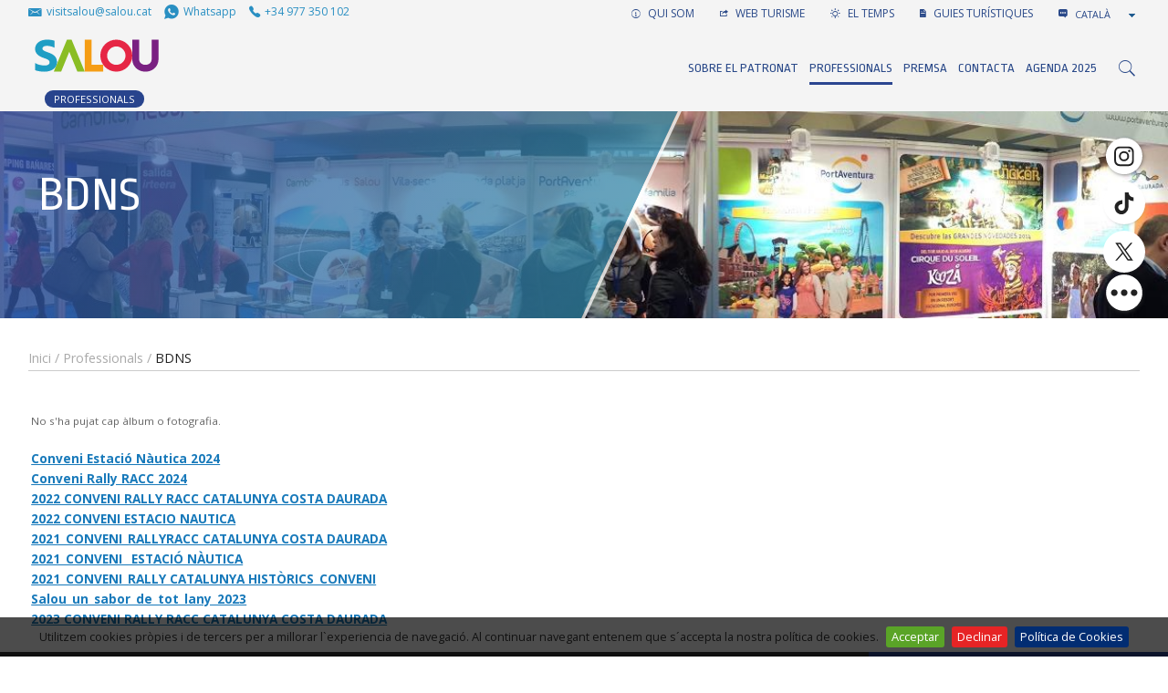

--- FILE ---
content_type: text/html;charset=utf-8
request_url: https://www.visitsalou.eu/fs-salou/salouturisme/professionals-del-sector/professionals/bdns
body_size: 14846
content:

    <!DOCTYPE html>
    <!--[if IE 9]><html class="lt-ie10" lang="en" > <![endif]-->
    <html xmlns="http://www.w3.org/1999/xhtml" lang="ca">
    
    
    
    
    


    <head>
        <meta http-equiv="Content-Type" content="text/html; charset=utf-8" />
        
            <base href="https://www.visitsalou.eu/professionals-del-sector/professionals/bdns/" />
            <!--[if lt IE 7]></base><![endif]-->
        
        
            <title>BDNS &mdash; Turismo de Salou | Patronato de Turismo de Salou | Visit Salou</title>


  
    <link rel="stylesheet" type="text/css" href="https://www.visitsalou.eu/portal_css/Plone%20THEME%20Salou/reset-cachekey-cb258a183c64020641c7269070757dd1.css" media="screen" />
    <link rel="stylesheet" type="text/css" href="https://www.visitsalou.eu/portal_css/Plone%20THEME%20Salou/base-cachekey-095fe32937c0e8e61b764a0ed27a5dc0.css" media="screen" />
    <link rel="stylesheet" type="text/css" href="https://www.visitsalou.eu/portal_css/Plone%20THEME%20Salou/public.css" media="screen" />
    <link rel="stylesheet" type="text/css" href="https://www.visitsalou.eu/portal_css/Plone%20THEME%20Salou/collective.js.jqueryui.custom.min-cachekey-07b170c6a7c736df7d7ae08466d0e6d9.css" />
    <link rel="stylesheet" type="text/css" href="https://www.visitsalou.eu/portal_css/Plone%20THEME%20Salou/ploneCustom-cachekey-b3e5fe9353b1dcff839b80ae59706ac2.css" media="all" />
    <link rel="stylesheet" type="text/css" href="https://www.visitsalou.eu/portal_css/Plone%20THEME%20Salou/++resource++plonetheme.salou.stylesheets/foundation.min.css" media="screen" />
    <link rel="stylesheet" type="text/css" href="https://www.visitsalou.eu/portal_css/Plone%20THEME%20Salou/resourceplonetheme.salou.stylesheetsfoundation-icons-cachekey-e458b3aa11922b41df24bd3b08f941ef.css" media="screen" />
    <style type="text/css" media="all">@import url(https://www.visitsalou.eu/portal_css/Plone%20THEME%20Salou/TTGoogleMapStyle-cachekey-a4ee0072bd96cbf94a07b3feec44a8f8.css);</style>
    <link rel="stylesheet" type="text/css" href="https://fonts.googleapis.com/css?family=Open+Sans:300,400,600,700|Ropa+Sans&amp;subset=latin-ext" media="screen" />
    <link rel="stylesheet" type="text/css" href="https://www.visitsalou.eu/portal_css/Plone%20THEME%20Salou/++resource++plonetheme.salou.stylesheets/ionicons.min.css" media="screen" />
    <link rel="stylesheet" type="text/css" href="https://www.visitsalou.eu/portal_css/Plone%20THEME%20Salou/resourceplonetheme.salou.stylesheetsnormalize-cachekey-6e22e6df47ee366eb745ad31c88bb9fe.css" media="screen" />
    <link rel="stylesheet" type="text/css" href="https://www.visitsalou.eu/portal_css/Plone%20THEME%20Salou/resourceplonetheme.salou.stylesheetsmain-cachekey-ab718c6f4c831b0d1ec1c37b16750188.css" media="screen" />
    <link rel="stylesheet" type="text/css" href="https://www.visitsalou.eu/portal_css/Plone%20THEME%20Salou/resourceplonetheme.salou.stylesheetsfakeLoader-cachekey-ffc01042d309a5d06a6ec674d16451e5.css" media="screen" />
    <link rel="stylesheet" type="text/css" href="https://www.visitsalou.eu/portal_css/Plone%20THEME%20Salou/resourceplonetheme.salou.stylesheetspull-to-share-cachekey-466c1174d2b16901c6070af005637aca.css" media="screen" />
    <link rel="stylesheet" type="text/css" href="https://www.visitsalou.eu/portal_css/Plone%20THEME%20Salou/resourceplonetheme.salou.stylesheetsblog-cachekey-b9bb60de6623c2c74c2bd9bac874e25b.css" media="screen" />

  
  
    <script type="text/javascript" src="https://www.visitsalou.eu/portal_javascripts/Plone%20THEME%20Salou/resourceplonetheme.salou.javascriptsjquery-cachekey-19036177d5d06c90103f8f5bd1b81ac0.js"></script>
    <script type="text/javascript" src="https://www.visitsalou.eu/portal_javascripts/Plone%20THEME%20Salou/register_function-cachekey-fc74939f2f204156f72bdcaa94cf0275.js"></script>
    <script type="text/javascript" src="https://www.visitsalou.eu/portal_javascripts/Plone%20THEME%20Salou/jquery.highlightsearchterms-cachekey-727a34f3871a1c664ecc4e11cdaa1dd4.js"></script>
    <script type="text/javascript" src="https://www.visitsalou.eu/portal_javascripts/Plone%20THEME%20Salou/first_input_focus-cachekey-7ff2da2599fbbefb0738d0fcf591468e.js"></script>
    <script type="text/javascript" src="https://www.visitsalou.eu/portal_javascripts/Plone%20THEME%20Salou/collective.js.jqueryui.custom.min-cachekey-e421ccd499d99706c7978d1df9f8ef53.js"></script>
    <script type="text/javascript" src="https://www.visitsalou.eu/portal_javascripts/Plone%20THEME%20Salou/resourceplonetheme.salou.javascriptsmodernizr-cachekey-e4c8c555173e5773166f31ad2021f1f9.js"></script>
    <script type="text/javascript" src="https://www.visitsalou.eu/portal_javascripts/Plone%20THEME%20Salou/resourceplonetheme.salou.javascriptsfoundation.min-cachekey-477e27a410d5f6a0675e3900dcb12e46.js"></script>
    <script type="text/javascript" src="https://www.visitsalou.eu/portal_javascripts/Plone%20THEME%20Salou/resourceplonetheme.salou.javascriptsjquery.cookiebar-cachekey-4c7c1d8ac3372b5900b455dedf39ef89.js"></script>
    <script type="text/javascript" src="https://www.visitsalou.eu/portal_javascripts/Plone%20THEME%20Salou/resourceplonetheme.salou.javascriptsclassie-cachekey-01ac8134d373492cdc674c08f01d8b21.js"></script>
    <script type="text/javascript" src="https://www.visitsalou.eu/portal_javascripts/Plone%20THEME%20Salou/resourceplonetheme.salou.javascriptspull-to-share-cachekey-3191cde3248c3f5d51d2f4328929108c.js"></script>


<meta name="DC.creator" content="dportero"/>
<meta name="DC.format" content="text/plain"/>
<meta name="DC.language" content="ca"/>
<meta name="DC.date.modified" content="2022-03-11T14:21:42+01:00"/>
<meta name="DC.date.created" content="2022-03-11T14:19:48+01:00"/>
<meta name="DC.type" content="Folder"/>
<meta name="DC.distribution" content="Global"/>
<meta name="robots" content="ALL"/>
<meta name="distribution" content="Global"/>


            
    <link rel="canonical" href="https://www.visitsalou.eu/professionals-del-sector/professionals/bdns" />

    <link rel="shortcut icon" type="image/x-icon" href="https://www.visitsalou.eu/favicon.ico" />
    <link rel="apple-touch-icon" href="https://www.visitsalou.eu/touch_icon.png" />


<script type="text/javascript">
        jQuery(function($){
            if (typeof($.datepicker) != "undefined"){
              $.datepicker.setDefaults(
                jQuery.extend($.datepicker.regional['ca'],
                {dateFormat: 'dd/mm/yy'}));
            }
        });
        </script>




    <link rel="search" href="https://www.visitsalou.eu/@@search" title="Cerca en aquest lloc" />



  <link rel="alternate" href="https://www.visitsalou.eu/professionals-del-sector/professionals/bdns" hreflang="ca" />

            
            
            
            
            
            <meta name="viewport" content="width=device-width, initial-scale=1, maximum-scale=1, user-scalable=0" />
            <meta name="generator" content="Plone - http://plone.org" />
            <meta name="google-site-verification" content="vXjcYwWRj4_l3zyWBMFXVOZoi7so_luUF8-k1ndR6g8" />
            <meta name="google-site-verification" content="37VSpju8QyaBwE_GuUQPLcap9enHnZ4W9yNdqPvl6_w" />
        


        <script type="text/javascript" src="https://cdnjs.cloudflare.com/ajax/libs/jquery-cookie/1.4.1/jquery.cookie.min.js"></script>
<script src="https://www.googletagmanager.com/gtag/js?id=G-LGK7FDFQC7"></script>
<script>
    window.dataLayer = window.dataLayer || [];
    function gtag(){dataLayer.push(arguments);}
    gtag('js', new Date());
    gtag('config', 'G-LGK7FDFQC7');
</script>
<script>
  window.onload = function () {
    const bmvScript = document.createElement('script');
    bmvScript.src = 'https://widget.bemyvega.com/build/bmvPlugin.js';
    bmvScript.addEventListener('load', () => {
      const settings = {
        color: "black",

        mode: "light",

        iconPosition: "topRight",

        autoDeploy: false,

        windowPosition: "right",

        iconType: "blackSquareIcon",

        defaultLanguage: "ca",

      };
      BmvPlugin.setConfig(settings);
    });
    document.head.appendChild(bmvScript);
  }; 
</script>


        
    
    

        

        

        
            <!-- General -->
            <!-- Sojern Tag v6_js, Pixel Version: 1 -->
            <script>
                (function () {
                    /* Please fill the following values. */
                    var params = {
                    pc: "" /* Page Category */
                    };
                    /* Please do not modify the below code. */
                    var cid = [];
                    var paramsArr = [];
                    var cidParams = [];
                    var pl = document.createElement('script');
                    var defaultParams = {"vid":"tou"};
                    for(key in defaultParams) { params[key] = defaultParams[key]; };
                    for(key in cidParams) { cid.push(params[cidParams[key]]); };
                    params.cid = cid.join('|');
                    for(key in params) { paramsArr.push(key + '=' + encodeURIComponent(params[key])) };
                    pl.type = 'text/javascript';
                    pl.async = true;
                    pl.src = 'https://beacon.sojern.com/pixel/p/316425?f_v=v6_js&p_v=1&' + paramsArr.join('&');
                    (document.getElementsByTagName('head')[0] ||
                    document.getElementsByTagName('body')[0]).appendChild(pl);
                })();
            </script>
            <!-- End Sojern Tag -->
        

    


<style>
.newsletter-bar a:focus #social-link-wikiloc-0 path,
.newsletter-bar a:hover #social-link-wikiloc-0 path{
  fill: #4C8C2B !important;
}
.newsletter-bar a:focus #social-link-strava-0 path,
.newsletter-bar a:hover #social-link-strava-0 path {
  fill: #FC4C02 !important;
}
</style>
    </head>

    <body class="template-atct_album_view portaltype-folder site-professionals-del-sector section-professionals subsection-bdns userrole-anonymous None section-professional" dir="ltr">
<filter id="dropshadow" height="130%">
  <fegaussianblur in="SourceAlpha" stddeviation="3"></fegaussianblur> <!-- stdDeviation is how much to blur -->
  <feoffset dx="2" dy="2" result="offsetblur"></feoffset> <!-- how much to offset -->
  <femerge>
    <femergenode></femergenode> <!-- this contains the offset blurred image -->
    <femergenode in="SourceGraphic"></femergenode> <!-- this contains the element that the filter is applied to -->
  </femerge>
</filter> 
        <ul class="inline share-buttons fixed hide-for-small-only hide-for-medium-only" style="vertical-align: middle;" data-social-links data-size="46" data-color="white" data-shape="circle" data-hover="transform:scale(1.2)" data-folder="++resource++plonetheme.salou.javascripts/">
            <li data-social data-msg="{social-name}" data-name="instagram" data-url="http://instagram.com/visitsalou"></li>
            <li data-social data-msg="{social-name}" data-name="tiktok" data-url="https://www.tiktok.com/@visitsalou"></li>
            <li data-social data-msg="{social-name}" data-name="twitter" data-url="https://twitter.com/visitsalou"></li> 
            <li data-social data-msg="{social-name}" data-name="facebook" data-url="https://www.facebook.com/visitsalouofficial"></li>
            <li data-social data-msg="{social-name}" data-name="youtube" data-url="https://www.youtube.com/channel/UCba7oGum5CucrIJkydHsIRQ"></li>
            <li data-social data-msg="{social-name}" data-name="linkedin" data-url="https://www.linkedin.com/company/visitsalou/"></li>
            <li data-social data-msg="{social-name}" data-name="wikiloc" data-url="https://ca.wikiloc.com/wikiloc/user.do?id=5363793"></li>
            <li data-social data-msg="{social-name}" data-name="strava" data-url="https://www.strava.com/athletes/80451405"></li>

            <!-- <li data-social data-name="flickr" data-url="http://www.flickr.com/photos/visitsalou/"></li> -->
            <!-- <li data-social data-name="vimeo" data-url="https://vimeo.com/visitsalou"></li> -->
            <!-- <li data-social data-name="foursquare" data-url="https://es.foursquare.com/user/82822460"></li> -->
            <!-- <li data-social data-msg="{social-name}" data-name="google" data-url="https://plus.google.com/116022183224824046410/posts"></li> -->
            <!-- <li data-social data-name="tripadvisor" data-url="http://www.tripadvisor.es/members/VisitSalou"></li> -->
            <!-- <li data-social data-name="minube" data-url="http://www.minube.com/salou"></li> -->


            <!--<li data-social data-msg="{social-name}" data-name="linkedin" data-url="https://www.linkedin.com/in/visit-salou-96067192/?ppe=1"></li>-->


            
            <!--<li data-social data-msg="{social-name}" data-name="vk" data-url="https://vk.com/visitsalouofficial"></li>-->
            <li data-social data-name="more" id="closer" data-msg="Més" data-url="#"></li>
        </ul>

        <div class="body-filler notransition"></div>
        <div class="container">
            <div class="share-wrap show-for-small-only">
                <div class="share">
                    <a rel="nofollow" target="_blank" class="share__item" data-network="facebook" href="http://www.facebook.com/share.php?u=https://www.visitsalou.eu/professionals-del-sector/professionals/bdns&amp;t=BDNS"><i class="ion-social-facebook"></i><span class="text-hidden">Share on Facebook</span></a>
                    <a rel="nofollow" target="_blank" class="share__item" data-network="twitter" href="http://twitter.com/home?status=BDNS - https://www.visitsalou.eu/professionals-del-sector/professionals/bdns"><i class="ion-social-twitter"></i><span class="text-hidden">Share on Twitter</span></a>
                </div>
            </div>
            <div class="off-canvas-wrapper">
                <nav class="off-canvas position-right" id="offCanvas" data-off-canvas>

                    <!-- mobile menu -->
                    <ul class="vertical menu m-y-1" data-drilldown>
                        <li>
                            <a href="https://www.visitsalou.eu/ca/descobreix-salou">Descobreix Salou</a>
                            
                        </li>
                        <li>
                            <a href="https://www.visitsalou.eu/ca/planifica-el-teu-viatge">Planifica el teu viatge</a>
                            
                        </li>
                        <li>
                            <a href="https://www.visitsalou.eu/ca/dades-dinteres">Dades d'interès</a>
                            
                        </li>
                        <li>
                            <a href="https://www.visitsalou.eu/ca/menu-agenda">AGENDA</a>
                            
                        </li>
                        <li>
                            <a href="https://www.visitsalou.eu/ca/cicloturisme">Cicloturisme</a>
                            
                        </li>
                    </ul>

                    <!-- mobile links-bar -->
                    <div class="show-for-small-only">
                        <hr class="m-a-0" />
                        <div class="links-bar">
                            <ul class="actions m-b-0 p-y-1 uppercase">
                                <li>
                                    <a target="_self" href="https://www.visitsalou.eu/ca/descobreix-salou/sobre-salou/salou-en-directe-360">
                                        <span class="ion-ios-videocam"></span>
                                        EN DIRECTE
                                    </a>
                                </li>
                                <li>
                                    <a target="_self" href="https://www.visitsalou.eu/ca/descobreix-salou/sobre-salou/salou-en-360o">
                                        <span class="ion-ios-camera-outline"></span>
                                        360º
                                    </a>
                                </li>
                                <li>
                                    <a href="https://www.visitsalou.eu/professionals-del-sector">
                                        <span class="ion-ios-person-outline"></span>
                                        PROFESSIONALS
                                    </a>
                                </li>
                                <li>
                                    <a href="http://blog.visitsalou.eu" target="_blank">
                                        <span class="ion-edit"></span>
                                        BLOG
                                    </a>
                                </li>
                                <li>
                                    <!-- <span class="ion-ios-list-outline"></span>
                                    <div class="wrapper-arrow">
                                        <div class="arrow"></div>
                                        <metal:block tal:content="structure provider:plone.portalheader"></metal:block>
                                    </div> -->
                                    
    <div id="languages">
        <span class="ion-chatbox-working"></span>
        <select onchange="window.location.href=this.value" data-native-menu="false" name="lang" id="lang" class="setLanguage">

            

            
            
                <option class="currentLanguage language-ca" selected="selected" value="https://www.visitsalou.eu/professionals-del-sector/professionals/bdns?set_language=ca">
                   Català
                </option>
            
            
                <option class="language-es" value="https://www.visitsalou.eu/profesionales-del-sector/espai-per-professionals?set_language=es">
                   Español
                </option>
            
            
                <option class="language-en" value="https://www.visitsalou.eu/sector-professionals/espai-per-professionals?set_language=en">
                   English
                </option>
            
            
                <option class="language-fr" value="https://www.visitsalou.eu/professionnels-du-secteur/espai-per-professionals?set_language=fr">
                   Français
                </option>
            
            
                <option class="language-de" value="https://www.visitsalou.eu/fachexperten/platz-fuer-profis?set_language=de">
                   Deutsch
                </option>
            
            
                <option class="language-ru" value="https://www.visitsalou.eu/professionals/espai-per-professionals?set_language=ru">
                   Русский
                </option>
            
            

        </select>
    </div>

                                </li>
                            </ul>
                        </div>
                    </div>

                </nav>
                <div class="off-canvas-content" data-off-canvas-content>

                    <div class="web">

                        
                            <div id="top-bar" class="navbar">
                                <div class="row">
                                    <!-- links-bar -->
                                    <div class="columns small-12 medium-3 large-6 logoWrapper__links2">
                                        <a class="actions m-r-05" href="mailto:visitsalou@salou.cat"><span class="ion-email logoWrapper__icon" title="visitsalou@salou.cat" aria-hidden="true"></span><span class=" hide-for-medium-only">visitsalou@salou.cat</span></a>
                                        <a class="actions m-r-05" href="https://wa.me/+34661867676"><span class="ion-social-whatsapp logoWrapper__icon" title="Whatsapp" aria-hidden="true"></span><span class="hide-for-medium-only">Whatsapp</span></a>
                                        <a class="actions m-r-05" href="tel:+34977350102"><span title="977 350 102" class="ion-ios-telephone logoWrapper__icon" aria-hidden="true"></span><span class="hide-for-medium-only">+34 977 350 102</span></a>                                        
                                    </div>
                                    <div class="columns small-12 medium-9 large-6 hide-for-small-only text-right">
                                        <ul class="inline actions uppercase ">
                                            
                                            
                                            
                                            <li>
                                                <a href="https://www.visitsalou.eu/ca/qui-som">
                                                    <span class="ion-ios-information-outline"></span>
                                                    QUI SOM
                                                </a>
                                            </li>
                                            <li>
                                                <a href="https://www.visitsalou.eu//fs-salou/salouturisme/">
                                                    <span class="ion-share"></span>
                                                    WEB TURISME
                                                </a>
                                            </li>
                                            <li>
                                                <a href="https://www.visitsalou.eu//fs-salou/salouturisme/weather?o=https%3A%2F%2Fwww.visitsalou.eu%2Fprofessionals-del-sector%2Fprofessionals%2Fbdns#slide-1">
                                                    <span class="ion-android-sunny"></span>
                                                    EL TEMPS
                                                </a>
                                            </li>
                                            <li>
                                                <a href="https://www.visitsalou.eu/ca/planifica-el-teu-viatge/informat/descarregar-guies-turistiques">
                                                    <span class="ion-document-text"></span>
                                                    GUIES TURÍSTIQUES
                                                </a>
                                            </li>

                                            <!--<li>
                                                <a href="http://blog.visitsalou.eu" target="_blank">
                                                    <span class="ion-edit" ></span>
                                                    <metal:block i18n:translate="BLOG">BLOG</metal:block>
                                                </a>
                                            </li>-->
                                            <li>
                                                <!-- <span class="ion-ios-list-outline"></span>
                                                <div class="wrapper-arrow">
                                                    <div class="arrow"></div>
                                                    <metal:block tal:content="structure provider:plone.portalheader" ></metal:block>
                                                </div> -->
                                                
    <div id="languages">
        <span class="ion-chatbox-working"></span>
        <select onchange="window.location.href=this.value" data-native-menu="false" name="lang" id="lang" class="setLanguage">

            

            
            
                <option class="currentLanguage language-ca" selected="selected" value="https://www.visitsalou.eu/professionals-del-sector/professionals/bdns?set_language=ca">
                   Català
                </option>
            
            
                <option class="language-es" value="https://www.visitsalou.eu/profesionales-del-sector/espai-per-professionals?set_language=es">
                   Español
                </option>
            
            
                <option class="language-en" value="https://www.visitsalou.eu/sector-professionals/espai-per-professionals?set_language=en">
                   English
                </option>
            
            
                <option class="language-fr" value="https://www.visitsalou.eu/professionnels-du-secteur/espai-per-professionals?set_language=fr">
                   Français
                </option>
            
            
                <option class="language-de" value="https://www.visitsalou.eu/fachexperten/platz-fuer-profis?set_language=de">
                   Deutsch
                </option>
            
            
                <option class="language-ru" value="https://www.visitsalou.eu/professionals/espai-per-professionals?set_language=ru">
                   Русский
                </option>
            
            

        </select>
    </div>

                                            </li>
                                        </ul>
                                       
                                    </div>
                                </div>
                                <div class="row display-flex align-items-center">
                                    <div class="logoWrapper small-6 medium-6 large-2 p-r-0 columns ">
                                        
                                        <div class="logoWrapper__home">
                                            <a href="https://www.visitsalou.eu/inici">
                                                <img alt="Logo Salou." class="logo p-y-05" width="300" height="100" src="https://www.visitsalou.eu/images/logo-visit-salou.svg">
                                            </a>
                                            <a href="professionals-del-sector">
                                                <span style="margin-left: 18px; font-size: .7em; background: #28448D; color: white; padding: 2px 10px; border-radius: 100px;" class="profesionals">PROFESSIONALS</span>
                                            </a>                                            
                                        </div>
                                      

                                    </div>
                                    <div class="small-6 medium-6 large-10 columns">
                                        
                                        <div class="flex-top-bottom">                                           

                                            <!-- menu -->
                                            

                                            <div class="row">
                                                <div class="small-12 columns menu-bar-fullwidth">
                                                    <ul class="gran-menu text-right uppercase" style="margin-left: 0;">
                                                        
                                                            <li class="first-level show-for-large" style="display:inline-block; margin-left: .5em;">
                                                                <a class="section-title borderline" href="https://www.visitsalou.eu/professionals-del-sector/sobre-el-patronat">Sobre el Patronat</a>
                                                            </li>
                                                        
                                                        
                                                            <li class="first-level show-for-large" style="display:inline-block; margin-left: .5em;">
                                                                <a class="active section-title borderline" href="https://www.visitsalou.eu/professionals-del-sector/professionals">Professionals</a>
                                                            </li>
                                                        
                                                        
                                                            <li class="first-level show-for-large" style="display:inline-block; margin-left: .5em;">
                                                                <a class="section-title borderline" href="https://www.visitsalou.eu/professionals-del-sector/premsa">Premsa</a>
                                                            </li>
                                                        
                                                        
                                                            <li class="first-level show-for-large" style="display:inline-block; margin-left: .5em;">
                                                                <a class="section-title borderline" href="https://www.visitsalou.eu/professionals-del-sector/contacta">Contacta</a>
                                                            </li>
                                                        
                                                        
                                                            <li class="first-level show-for-large" style="display:inline-block; margin-left: .5em;">
                                                                <a class="section-title borderline" href="https://www.visitsalou.eu/professionals-del-sector/agenda-2025">Agenda 2025</a>
                                                            </li>
                                                        
                                                            <!-- menu icon -->
                                                            <li class="hide-for-large first-level li-menu-icon">
                                                                <button class="hamburguer" type="button" data-toggle="offCanvas">
                                                                    <span class="menu-icon m-a-05"></span>
                                                                </button>
                                                            </li>
                                                            <li class="first-level li-search-icon">
                                                                <!-- <a class="ion-ios-search search" tal:attributes="href string:${portal_url}/${lang}/@@search"></a> -->

                                                                <a class="mk-search-trigger mk-fullscreen-trigger" id="search-button-listener">
                                                                    <div id="search-button">
                                                                        <i class="ion-ios-search search"></i>
                                                                    </div>
                                                                </a>
                                                                <div class="mk-fullscreen-search-overlay" id="mk-search-overlay">
                                                                    <a href="#" class="mk-fullscreen-close" id="mk-fullscreen-close-button">
                                                                        <div class="ion-android-close"></div>
                                                                    </a>
                                                                    <div id="mk-fullscreen-search-wrapper">
                                                                        <!-- <form method="get" id="mk-fullscreen-searchform" action="">
                                                                            <input type="text" value="" placeholder="Search..." id="mk-fullscreen-search-input">
                                                                            <i class="fa fa-search fullscreen-search-icon"><input value="" type="submit"></i>
                                                                        </form> -->
                                                                        <div id="mk-fullscreen-searchform">
                                                                            <form id="livesearch0" action="https://www.visitsalou.eu/ca/@@search">
                                                                                <div class="LSBox">

                                                                                    <input name="SearchableText" type="text" accesskey="4" id="searchGadget" class="searchField" placeholder="Cerca en el lloc" title="Cerca en el lloc" />
                                                                                    <i class="ion-search search fullscreen-search-icon">
                                                                                        <input class="searchButton" type="submit" value="" />
                                                                                    </i>
                                                                                    <div class="LSResult" id="LSResult"><div class="LSShadow" id="LSShadow"></div></div>
                                                                                </div>
                                                                            </form>
                                                                        </div>
                                                                    </div>
                                                                </div>
                                                                <!-- <div class="row">
                                                                    <div class="large-12 columns" i18n:domain="plone">
                                                                        <form id="livesearch0" tal:attributes="action string:${portal_url}/${lang}/@@search;">
                                                                            <div class="LSBox">
                                                                                <input name="SearchableText"
                                                                                       type="text"
                                                                                       accesskey="4"
                                                                                       id="searchGadget"
                                                                                       i18n:attributes="title title_search_site;
                                                                                                        placeholder title_search_site"
                                                                                       tal:attributes="value request/form/SearchableText|nothing;"
                                                                                       class="searchField" />

                                                                                <input class="searchButton"
                                                                                       type="submit"
                                                                                       value="Search"
                                                                                       i18n:attributes="value label_search;" />
                                                                                <div class="LSResult" id="LSResult"><div class="LSShadow" id="LSShadow"></div></div>
                                                                            </div>
                                                                        </form>
                                                                    </div>
                                                                </div> -->

                                                            </li>
                                                    </ul>
                                                </div>
                                            </div>
                                        </div>
                                    </div>
                                </div>
                            </div>
                            <script type="text/javascript">
                                if ($('.active.section-title.borderline').length > 1) {
                                    $('.active.section-title.borderline').each(function(i, el){
                                        if ($(el).attr('data-type') != 'Internal Link' ) {
                                            $(el).removeClass('active')
                                        }
                                    })
                                }
                            </script>
                        

                        

                            
                              
                                
                                
                                
                                <div id="imatge" style="background-image:url(capcalera.jpg/@@images/image/fullscreen)">
                                  <div class="bg-blue"><div class="triangle"></div></div>
                                  <div class="title">
                                    <div class="row">
                                      <div class="medium-6 columns text-left" style="padding: 0;">
                                        
                                          
                                            
            
                <h1 id="parent-fieldname-title" class="documentFirstHeading">
                    BDNS
                </h1>
            
            
        
                                          
                                          
                                        
                                      </div>
                                    </div>
                                  </div>
                                </div>
                              
                            
                              
                            
                            <div class="wrapper-full-content">

                                
                                <div class="row">
                                    <div class="small-12 columns">
                                        <div class="p-y-1">
                                            <div id="viewlet-above-content"><div id="portal-breadcrumbs">

    <span id="breadcrumbs-you-are-here">Sou a:</span>
    <span id="breadcrumbs-home">
        <a href="https://www.visitsalou.eu/professionals-del-sector">Inici</a>
        <span class="breadcrumbSeparator">
            /
            
        </span>
    </span>
    <span dir="ltr" id="breadcrumbs-1">
        
            <a href="https://www.visitsalou.eu/professionals-del-sector/professionals">Professionals</a>
            <span class="breadcrumbSeparator">
                /
                
            </span>
            
         
    </span>
    <span dir="ltr" id="breadcrumbs-2">
        
            
            
            <span id="breadcrumbs-current">BDNS</span>
         
    </span>

</div>
</div>
                                        </div>

                                        
                                    </div>
                                </div>
                                


                                <div id="cos" class="row">
                                         <!-- tal:attributes="class python: test(context_eng_id != 'history-of-salou' and not full_width,'large-9 columns','small-12 columns')" -->
                                    <div id="portal-column-content" class="small-12 columns">
                                        
                                            <div class="">
                                                
                                                

    <dl class="portalMessage info" id="kssPortalMessage" style="display:none">
        <dt>Info</dt>
        <dd></dd>
    </dl>


                                                
                                                    <div id="content">
                                                        
                                                        
                                                            <div id="viewlet-above-content-title"></div>
                                                            <div id="viewlet-below-content-title"></div>
                                                            <div id="viewlet-above-content-body"></div>
                                                            <div id="content-core">
                                                                

    
    

    

    <p class="discreet">No s'ha pujat cap àlbum o fotografia.</p>

    

    <!-- Navigation -->





    
        
          
            
              <dl>
                
                  
                    
                      <dt class="">
                        <span class="summary">
                        
                        
                        <a href="https://www.visitsalou.eu/professionals-del-sector/professionals/bdns/conveni-estacio-nautica-2024" target="_blank" class="contenttype-file state-missing-value url">Conveni Estació Nàutica 2024</a>
                        </span>
                        <span class="documentByLine">
                          
                          
                          
                          
                          
                        </span>
                      </dt>
                      
                    
                  
                
                
                  
                    
                      <dt class="">
                        <span class="summary">
                        
                        
                        <a href="https://www.visitsalou.eu/professionals-del-sector/professionals/bdns/conveni-rally-racc-2024" target="_blank" class="contenttype-file state-missing-value url">Conveni Rally RACC 2024</a>
                        </span>
                        <span class="documentByLine">
                          
                          
                          
                          
                          
                        </span>
                      </dt>
                      
                    
                  
                
                
                  
                    
                      <dt class="">
                        <span class="summary">
                        
                        
                        <a href="https://www.visitsalou.eu/professionals-del-sector/professionals/bdns/2022-conveni-rally-racc-catalunya-costa-daurada" target="_blank" class="contenttype-file state-missing-value url">2022 CONVENI RALLY RACC CATALUNYA COSTA DAURADA </a>
                        </span>
                        <span class="documentByLine">
                          
                          
                          
                          
                          
                        </span>
                      </dt>
                      
                    
                  
                
                
                  
                    
                      <dt class="">
                        <span class="summary">
                        
                        
                        <a href="https://www.visitsalou.eu/professionals-del-sector/professionals/bdns/2022-conveni-estacio-nautica" target="_blank" class="contenttype-file state-missing-value url">2022 CONVENI ESTACIO NAUTICA </a>
                        </span>
                        <span class="documentByLine">
                          
                          
                          
                          
                          
                        </span>
                      </dt>
                      
                    
                  
                
                
                  
                    
                      <dt class="">
                        <span class="summary">
                        
                        
                        <a href="https://www.visitsalou.eu/professionals-del-sector/professionals/bdns/2021_conveni_rallyracc-catalunya-costa-daurada" target="_blank" class="contenttype-file state-missing-value url">2021_CONVENI_RALLYRACC CATALUNYA COSTA DAURADA</a>
                        </span>
                        <span class="documentByLine">
                          
                          
                          
                          
                          
                        </span>
                      </dt>
                      
                    
                  
                
                
                  
                    
                      <dt class="">
                        <span class="summary">
                        
                        
                        <a href="https://www.visitsalou.eu/professionals-del-sector/professionals/bdns/2021_conveni_-estacio-nautica" target="_blank" class="contenttype-file state-missing-value url">2021_CONVENI_ ESTACIÓ NÀUTICA</a>
                        </span>
                        <span class="documentByLine">
                          
                          
                          
                          
                          
                        </span>
                      </dt>
                      
                    
                  
                
                
                  
                    
                      <dt class="">
                        <span class="summary">
                        
                        
                        <a href="https://www.visitsalou.eu/professionals-del-sector/professionals/bdns/2021_conveni_rally-catalunya-historics_conveni" target="_blank" class="contenttype-file state-missing-value url">2021_CONVENI_RALLY CATALUNYA HISTÒRICS_CONVENI </a>
                        </span>
                        <span class="documentByLine">
                          
                          
                          
                          
                          
                        </span>
                      </dt>
                      
                    
                  
                
                
                  
                    
                      <dt class="">
                        <span class="summary">
                        
                        
                        <a href="https://www.visitsalou.eu/professionals-del-sector/professionals/bdns/salou_un_sabor_de_tot_lany_2023" target="_blank" class="contenttype-file state-missing-value url">Salou_un_sabor_de_tot_lany_2023</a>
                        </span>
                        <span class="documentByLine">
                          
                          
                          
                          
                          
                        </span>
                      </dt>
                      
                    
                  
                
                
                  
                    
                      <dt class="">
                        <span class="summary">
                        
                        
                        <a href="https://www.visitsalou.eu/professionals-del-sector/professionals/bdns/conveni-rally-2023" target="_blank" class="contenttype-file state-missing-value url">2023 CONVENI RALLY RACC CATALUNYA COSTA DAURADA </a>
                        </span>
                        <span class="documentByLine">
                          
                          
                          
                          
                          
                        </span>
                      </dt>
                      
                    
                  
                
              </dl>
              

    <!-- Navigation -->


  





            
            
          
          
          <!-- <div class="row small-up-2 medium-up-3 medium-up-4" tal:condition="python:context.getFolderContents(contentFilter={'portal_type' : 'Noubanner'})" tal:define="items python:context.getFolderContents(contentFilter={'portal_type' : 'Noubanner'})">
            <tal:items tal:repeat="item items">
              <div class="banner column column-block"
                tal:define="obj item/getObject;">
                <div tal:condition="obj/getEnllacExtern" tal:omit-tag="">
                  <a tal:attributes="href obj/getEnllacExtern;title obj/pretty_title_or_id" target="_blank">
                  <span class="img"><img tal:replace="structure obj/@@images/image/mini" /></span>
                  <span class="titol" tal:content="item/pretty_title_or_id">Title</span>    
                  </a>
                </div>
                <div tal:condition="obj/getEnllacIntern" tal:omit-tag="" 
                  tal:define="enllac obj/getEnllacIntern;title obj/pretty_title_or_id">
                  <a tal:attributes="href enllac/absolute_url">
                  <span class="img"><img tal:replace="structure obj/@@images/image/mini" /></span>
                  <span class="titol" tal:content="item/pretty_title_or_id">Title</span>        
                  </a>
                </div>
                <div tal:condition="not:obj/getEnllacExtern" tal:omit-tag="">
                  <div tal:condition="not:obj/getEnllacIntern" tal:omit-tag="">
                    <span class="img"><img tal:replace="structure obj/@@images/image/mini" /></span> 
                    <span class="titol" tal:content="item/pretty_title_or_id">Title</span>
                  </div>
                </div>
              </div>
            </tal:items>
          </div> -->
        

    

    
        
    



                                                            </div>
                                                            
                                                        
                                                    </div>
                                                
                                                
                                            </div>
                                        
                                    </div>
                                    
                                    <!-- <div tal:omit-tag="" tal:condition="not: python:context.isProfessional()">
                                    <div metal:use-macro="here/menu/macros/subpeu"> SUBPEU </div>
                                </div> -->

                                </div>

                                <!-- <div tal:condition="python:context_eng_id == 'history-of-salou'">
                                  <iframe width="100%" tal:condition="python:lang == 'ca'" height="650" frameborder="0" src="https://cdn.knightlab.com/libs/timeline/latest/embed/index.html?source=0Aus8tmfahelXdDE2WEdrNXRWaWpabEZsb0hIM0YtZFE&amp;font=PTSerif-PTSans&amp;maptype=toner&amp;lang=ca&amp;height=650"></iframe>
                                  <iframe width="100%" tal:condition="python:lang == 'es'" height="650" frameborder="0" src="https://cdn.knightlab.com/libs/timeline/latest/embed/index.html?source=0Aus8tmfahelXdDFlaGVLRDdtYkFiVkxOZDBaaHJQaGc&amp;font=PTSerif-PTSans&amp;maptype=toner&amp;lang=es&amp;height=650"></iframe>
                                  <iframe width="100%" tal:condition="python:lang == 'en'" height="650" frameborder="0" src="https://cdn.knightlab.com/libs/timeline/latest/embed/index.html?source=0Aus8tmfahelXdE9ZQ3JKZFo5WkVXWm1rX1dWZF9SZVE&amp;font=PTSerif-PTSans&amp;maptype=toner&amp;lang=en&amp;height=650"></iframe>
                                  <iframe width="100%" tal:condition="python:lang == 'fr'" height="650" frameborder="0" src="https://cdn.knightlab.com/libs/timeline/latest/embed/index.html?source=0Aus8tmfahelXdFNwM25UTk9SS1g3dWNQZlJkTVRNQnc&amp;font=PTSerif-PTSans&amp;maptype=toner&amp;lang=fr&amp;height=650"></iframe>
                                  <iframe width="100%" tal:condition="python:lang == 'de'" height="650" frameborder="0" src="https://cdn.knightlab.com/libs/timeline/latest/embed/index.html?source=0Aus8tmfahelXdDlPZDl6NHU2LWpmcklDZ3hQUDFrVnc&amp;font=PTSerif-PTSans&amp;maptype=toner&amp;lang=es&amp;height=650"></iframe>
                                  <iframe width="100%" tal:condition="python:lang == 'ru'" height="650" frameborder="0" src="https://cdn.knightlab.com/libs/timeline/latest/embed/index.html?source=0Aus8tmfahelXdE1pQ2h6TDZxSWFnM2pjOEpOWUwyYmc&amp;font=PTSerif-PTSans&amp;maptype=toner&amp;lang=ru&amp;height=650"></iframe>
                                    <metal:slot define-slot="galeria" ></metal:slot>
                                </div> -->


                                

                                <!-- <div metal:use-macro="here/menu/macros/peu"> PEU </div> -->
                            </div>
                          

                        

                        <!-- NEWSLETTER / TEMPS -->
                        <div class="newsletter-bar" style="background-color:#333333">
                            <div class="row" data-equalizer data-equalize-on="medium">
                                <div class="large-9 columns p-y-2 newsletter" data-equalizer-watch>
                                    <h2 class="uppercase m-b-05 white">NEWSLETTER</h2>
                                    <p class="white fw-300">Subscriu-te al nostre butlletí de notícies i rep enllaços d'articles interessants, promocions i altra informació.</p>
                                    <div class="row">
                                        <div class="medium-8 columns">
                                            <div class="p-y-1">
                                                
                                                  
                                                  
                                                  
                                                  <form class="input-group" method="post" action="https://visitsalou.us8.list-manage.com/subscribe?u=c3b9d0e521aa00a8dda00a030&amp;id=a10e356c28">
                                                    <input class="input-group-field focus-white" id="MERGE0" type="text" name="MERGE0" placeholder="-El teu correu electrònic-">
                                                    <div class="input-group-button">
                                                        <input id="subscriurem" type="submit" style="font-size: .85em; letter-spacing: 1px;" class="button fw-300" value="SUBSCRIURE'M">
                                                    </div>
                                                  </form>
                                                  
                                            </div>
                                        </div>
                                    </div>
                                    <div class="separator w-100 bg-aaa" style="width: 100%; background-color: #777777; margin-bottom: 1em;"></div>
                                    <span class="white fw-300">Connecta't:</span>
                                    <ul class="inline" style="vertical-align: middle;" data-social-links data-size="32" data-color="#AEAEAE" data-shape="normal" data-hover="transform:scale(1.2)" data-folder="++resource++plonetheme.salou.javascripts/">
                                            <li data-social data-msg="{social-name}" data-name="instagram" data-url="http://instagram.com/visitsalou"></li>
                                            <li data-social data-msg="{social-name}" data-name="facebook" data-url="https://www.facebook.com/visitsalouofficial"></li>
                                            <li data-social data-msg="{social-name}" data-name="twitter" data-url="https://twitter.com/visitsalou"></li>                                            
                                            <li data-social data-msg="{social-name}" data-name="tiktok" data-url="https://www.tiktok.com/@visitsalou"></li>
                                            <li data-social data-msg="{social-name}" data-name="youtube" data-url="https://www.youtube.com/channel/UCba7oGum5CucrIJkydHsIRQ"></li>
                                            <li data-social data-msg="{social-name}" data-name="linkedin" data-url="https://www.linkedin.com/in/visit-salou-96067192/?ppe=1"></li>
                                            
                                            <li data-social data-msg="{social-name}" data-name="wikiloc" data-url="https://ca.wikiloc.com/wikiloc/user.do?id=5363793"></li>
                                            <li data-social data-msg="{social-name}" data-name="strava" data-url="https://www.strava.com/athletes/80451405"></li>
                                    </ul>
                                </div>
                                <div class="large-3 columns extended-bg p-y-2 weather-bar" style="background-color:#117D99" data-equalizer-watch>
                                    <div class="extended"></div>
                                    <div class="row">
                                        <div class="small-12 large-11 large-offset-1 columns">
                                            <div class="content">
                                                <div class="weather row collapse">
                                                    <div class="small-12 medium-3 large-12 columns">
                                                        <h2 class="m-b-05 white">EL TEMPS</h2>
                                                    </div>
                                                    <div class="icon small-6 medium-3 large-4 columns">
                                                        <img class="image-aemet" alt="Cubierto con tormenta" src="++resource++plonetheme.salou.images/weather/54.png" />
                                                    </div>
                                                    <div class="data small-6 medium-3 large-4 text-center columns white fw-300">
                                                        <div class="day m-b-1">AVUI</div>
                                                        <span class="max fs-15">14º</span>
                                                        <span class="min">/ 9º</span>
                                                    </div>
                                                    <div class="small-12 medium-3 large-12 columns">
                                                        <a class="button border-white fw-300 m-t-2" href="https://www.visitsalou.eu/weather?o=https%3A%2F%2Fwww.visitsalou.eu%2Fprofessionals-del-sector%2Fprofessionals%2Fbdns#slide-1">PREDICCIÓ MÉS DIES</a>
                                                    </div>
                                                </div>
                                                

                                            </div>
                                        </div>
                                    </div>
                                </div>
                            </div>
                        </div>

                        <!-- FOOTER -->
                        <div class="footer-bar p-t-2">
                            <div class="row">
                                <div class="medium-6 large-2 columns">
                                    <div class="p-t-15">
                                        <img " alt="Logo Visit Salou." width="300" height="100" src="https://www.visitsalou.eu/images/logo-visit-salou.svg" />
                                    </div>
                                </div>
                                <div class="medium-6 large-4 columns">
                                    <div class="p-t-15">
                                        <p class="m-b-0">Patronat Municipal de Turisme de Salou</p>
                                        <p class="m-b-0">Passeig de Jaume I, 4 43840 Salou, Tarragona (Spain)</p>
                                        <p class="m-b-0">Telèfon: 977 35 01 02 / E-mail:<a href="mailto:visitsalou@salou.cat">visitsalou@salou.cat</a></p>
                                    </div>
                                </div>
                                <div class="medium-12 large-6 columns">
                                    <div class="p-t-15 medium-text-center large-text-left">
                                        <div class="row">
                                            <div class="medium-4 columns">
                                                
                                            </div>
                                            <div class="medium-4 columns">
                                                
                                            </div>
                                            <div class="medium-4 columns">
                                                <ul class="no-bullets m-l-0">
                                                    <li><a class="borderline" href="https://www.visitsalou.eu/inici">Inici</a>
                                                    </li>
                                                    <li><a class="borderline" href="https://www.visitsalou.eu/sitemap">Mapa del lloc</a>
                                                    </li>
                                                    <li><a class="borderline" href="https://www.visitsalou.eu/accessibility-info">Accessibilitat</a>
                                                    </li>
                                                    <li><a class="borderline" href="https://www.visitsalou.eu/contact-info">Contacte</a>
                                                    </li>
                                                    <li><a class="borderline" href="https://www.visitsalou.eu/legal">Avís legal</a>
                                                    </li>
                                                    <li><a class="borderline" href="https://www.visitsalou.eu/ca/politica-de-privacitat">
                                                        
                                                        <span>Política de privacitat</span>
                                                        
                                                        
                                                        
                                                        
                                                    </a>
                                                    </li>                                                   
                                                    <li><a class="borderline" href="https://www.visitsalou.eu/ca/cookies">Política de cookies</a>
                                                    </li>
                                                </ul>
                                            </div>
                                        </div>
                                    </div>
                                </div>
                            </div>
                            
                            <div class="row">
                                <div class="small-12 columns">
                                    <div class="separator m-t-0 m-b-05 bg-bbb w-100"></div>
                                    <p class="text-center">

                                        Projecte web desenvolupat per 
<a href="https://www.ecityclic.com" target="_blank" rel="noopener">
                      <img class="logoeCityclic" style="height: 14px; width:auto;" src="https://www.ecityclic.com/logo-ecityclic.svg" width="88" height="24" alt="eCityclic." loading="lazy">
                    </a>
                                    </p>
                                </div>
                            </div>
                        </div>


                    </div>
                </div>
            </div>
        </div>

        <script>
          $('#close-landing-popup').click(function() {
            const uid = $(this).attr('data-uid');
            sessionStorage.setItem(uid, true);
            $.cookie(uid, 'closed', {expires: 30})
            $('#landing-popup').css('display', 'none');
          })
        </script>
        <script type="text/javascript">
            $(function() {
                $("html[lang=ca] #breadcrumbs-home a").attr("href", "http://www.visitsalou.eu/inici?set_language=ca");
                $("html[lang=es] #breadcrumbs-home a").attr("href", "http://www.visitsalou.eu/pagina-de-inicio?set_language=es");
                $("html[lang=en] #breadcrumbs-home a").attr("href", "http://www.visitsalou.eu/home?set_language=en");
                $("html[lang=fr] #breadcrumbs-home a").attr("href", "http://www.visitsalou.eu/accueil?set_language=fr");
                $("html[lang=ru] #breadcrumbs-home a").attr("href", "http://www.visitsalou.eu/glavnaia?set_language=ru");
                $("html[lang=de] #breadcrumbs-home a").attr("href", "http://www.visitsalou.eu/startseite?set_language=de");
            });
        </script>

        
        <link rel="stylesheet" type="text/css" href="jquery.cookiebar.css" />
        <script type="text/javascript" src="jquery.cookiebar.js"></script>
        <script type="text/javascript">
            $(document).ready(function() {
                $.cookieBar({
                    message: 'Utilitzem cookies pròpies i de tercers per a millorar l`experiencia de navegació. Al continuar navegant entenem que s´accepta la nostra política de cookies.',
                    acceptButton: true,
                    acceptText: 'Acceptar',
                    declineButton: true,
                    declineText: 'Declinar',
                    policyButton: true,
                    policyText: 'Política de Cookies',
                    policyURL: '/ca/cookies',
                    redirect: '/',
                    domain: 'www.visitsalou.cat'
                });
            });
        </script>
        
        
        
        
        

        <script type="text/javascript">
            $(document).ready(function() {
                var results = window.location.href;
                if (results.indexOf('video=family') > -1) {
                    $(".video-family").trigger("click");
                }
                if (results.indexOf('video=senior') > -1) {
                    $(".video-senior").trigger("click");
                }
                if (results.indexOf('video=sport') > -1) {
                    $(".video-sport").trigger("click");
                }
                if (results.indexOf('video=couples') > -1) {
                    $(".video-couples").trigger("click");
                }
                if (results.indexOf('video=young') > -1) {
                    $(".video-young").trigger("click");
                }
            });
        </script>
    

        <script type="text/javascript">
            $(document).ready(function() {
                $(document).foundation();
                $('body').live('click', '[data-toggle="offCanvas"]', function() {

                    if ($('#offCanvas').attr('aria-hidden') == "false") {
                        $('#sandwich').attr('class', 'ion-close-round');
                        $('#sandwich').closest('.off-canvas-button-wrap').addClass('is-open-left');
                        $('body').attr('data-offcanvas', 'open')
                        positionMenuTop($('body').scrollTop())
                    } else {
                        $('#sandwich').attr('class', 'ion-navicon-round');
                        $('#sandwich').closest('.off-canvas-button-wrap').removeClass('is-open-left');
                        $('body').attr('data-offcanvas', 'closed')
                    }
                })
                if ($('.input-group-button').length) {
                    $('.input-group-button input').on('click', function(e) {
                        e.stopPropagation()
                    })
                    $('.input-group-button').on('click', function(e) {
                        e.preventDefault()
                        $(this).find('input').trigger('click')
                    })
                }
            })

            $('.off-canvas-wrapper').on('closed.zf.offcanvas', function(){
                setTimeout(function(){
                    positionMenuTop(0)
                }, 500)
            })

            $(window).scroll(function() {
                var scroll = jQuery(window).scrollTop();
                if (scroll > 50) {
                    jQuery('.navbar').addClass('navbar-animate');
                } else {
                    jQuery('.navbar').removeClass('navbar-animate');
                }
            })



function positionMenuTop(px) {
    $('#top-bar').addClass('notransition'); // Disable transitions
    $('#top-bar').css('top', px)
    $('#top-bar')[0].offsetHeight; // Trigger a reflow, flushing the CSS changes
    $('#top-bar').removeClass('notransition'); // Re-enable transitions
}
        </script>

        <script type="text/javascript" src="++resource++plonetheme.salou.javascripts/svgIcons.min.js"></script>
        <script type="text/javascript">
            ;(function($){

                var max = 3,
                    pixels = {},
                    total = $('.share-buttons [data-social]').length

                var showSocial = function(i, el){
                    if ($(el).attr('id') != 'closer') {
                        $(el).removeClass('no-shadow')
                        $(el).css({
                            transform: 'translateY(0px)',
                            opacity: 1
                        })
                    } else {
                        $(el).css({
                            transform: 'translateY(0px) rotate(90deg)'
                        })
                    }
                }

                var hideSocial = function(i, el) {
                    $('.share-buttons.fixed').attr('data-state', 'closed')
                    if (i >= max) {
                        pixels[$(el).attr('data-name')] = ( /*$(el).height()*/ 53 * (i - max) )

                        if ($(el).attr('id') != 'closer') {
                            $(el).css({
                                transform: 'translateY(-' + pixels[$(el).attr('data-name')] + 'px)',
                                opacity: 0
                            })
                            $(el).addClass('no-shadow')
                        } else {
                            $(el).css({
                                transform: 'translateY(-' + pixels[$(el).attr('data-name')] + 'px) rotate(0deg)'
                            })
                        }
                    }
                }

                var animation = function(i, el, f){
                    setTimeout(function(){
                        f(i, el)
                    }, 50 * (i - max) )
                }

                $('.share-buttons.fixed #closer[data-social]').click(function(e){
                    e.preventDefault()

                    switch ($('.share-buttons.fixed').attr('data-state')) {
                        case 'open':
                            $('.share-buttons.fixed [data-social]').each(function(i, el){ animation(i, el, hideSocial) })
                            $('.share-buttons.fixed').attr('data-state', 'closed')
                            break
                        case 'closed':
                            $('.share-buttons.fixed [data-social]').each(showSocial)
                            $('.share-buttons.fixed').attr('data-state', 'open')
                            break
                    }

                })

                $(window).scroll(function(){
                    if ($('.share-buttons.fixed').attr('data-state') == 'open') {
                        $('.share-buttons.fixed [data-social]').each(function(i, el){ animation(i, el, hideSocial) })
                        $('.share-buttons.fixed').attr('data-state', 'closed')
                    }
                })

                /*var loaded = 0
                $( document ).ajaxComplete(function() {
                    loaded++
                    if (loaded >= total) {*/
                        $('.share-buttons.fixed [data-social]').each(hideSocial)/*
                        $('.share-buttons').css('opacity', '1')
                    }
                })*/
            })(jQuery)
        </script>
        



                

            <script type="text/javascript" src="++resource++plonetheme.salou.javascripts/jquery-ui.min.js"></script>
            <link rel="stylesheet" type="text/css" href="++resource++plonetheme.salou.stylesheets/jquery-ui.structure.min.css">
            <link rel="stylesheet" type="text/css" href="++resource++plonetheme.salou.stylesheets/jquery-ui.min.css">


            <script type="text/javascript">

                //search
                jQuery(document).ready(function($) {
                  var wHeight = window.innerHeight;
                  //search bar middle alignment
                  $('#mk-fullscreen-searchform').css('top', wHeight / 2);
                  //reform search bar
                  jQuery(window).resize(function() {
                    wHeight = window.innerHeight;
                    $('#mk-fullscreen-searchform').css('top', wHeight / 2);
                  });
                  // Search
                  $('#search-button').click(function() {
                    console.log("Open Search, Search Centered");
                    $("div.mk-fullscreen-search-overlay").addClass("mk-fullscreen-search-overlay-show");
                  });
                  $(".mk-fullscreen-close").click(function() {
                    console.log("Closed Search");
                    $("div.mk-fullscreen-search-overlay").removeClass("mk-fullscreen-search-overlay-show");
                  });
                });


               // langselectmenu
                $.widget( "custom.langselectmenu", $.ui.selectmenu, {
                    _renderItem: function( ul, item ) {
                      var li = $( "<li>" ),
                        wrapper = $( "<div>", { text: item.label } );

                      if ( item.disabled ) {
                        li.addClass( "ui-state-disabled" );
                      }

                      $( "<span>", {
                        'data-value': item.element.attr( "value" )
                      }).appendTo( wrapper );

                      return li.append( wrapper ).appendTo( ul );
                    }
                });

                $( ".setLanguage" ).each(function(i, el){
                    $(el).langselectmenu({
                      position: { my : "right top", at: "right bottom" }
                    })
                    .langselectmenu( "menuWidget" )
                })

                $( ".setLanguage" ).on('langselectmenuchange', function(e, item) {
                    console.log(item)
                    console.log(item.item)
                    console.log(item.item.value)
                    window.location.href = item.item.value
                });

                (function($){

                    var replace = function(){
                        $('.share-buttons.fixed').css('top', $('#top-bar').height())
                    }

                    $(window).scroll(replace)

                    replace()

                    $('body').on('contextmenu', '.slider img, .gallery img, .galeria img, #imatge img, .preview img', function(e) {
                        $(this).trigger('focus')
                        return false;
                    });


                })(jQuery);

            </script>

            <script type="text/javascript" src="//wurfl.io/wurfl.js"></script>
            <script type="text/javascript">
                if (WURFL.is_mobile === true && WURFL.form_factor === "Tablet") {
                    $('.custom-dropdown').hide();
                }
            </script>

            <!--End mc_embed_signup-->
            <button class="close-reveal-modal" type="button" data-toggle="offCanvas" aria-label="Close"><span aria-hidden="true">&#215;</span></button>
            
            <!-- <script tal:condition="python:lang == 'es'" src="https://1millionbot.com/displaybot/db.js"></script> -->

    </body>

    </html>



--- FILE ---
content_type: image/svg+xml
request_url: https://www.visitsalou.eu/professionals-del-sector/professionals/bdns/++resource++plonetheme.salou.javascripts/svg/circle/18-youtube.svg
body_size: 739
content:
<?xml version="1.0" encoding="utf-8"?>
<!-- Generator: Adobe Illustrator 15.0.0, SVG Export Plug-In . SVG Version: 6.00 Build 0)  -->
<!DOCTYPE svg PUBLIC "-//W3C//DTD SVG 1.1//EN" "http://www.w3.org/Graphics/SVG/1.1/DTD/svg11.dtd">
<svg version="1.1" id="Capa_1" xmlns="http://www.w3.org/2000/svg" xmlns:xlink="http://www.w3.org/1999/xlink" x="0px" y="0px"
	 width="56.689px" height="56.689px" viewBox="0 0 56.689 56.689" enable-background="new 0 0 56.689 56.689" xml:space="preserve">
<g>
	<g>
		<path d="M23.858,33.742c3.695-1.916,7.358-3.814,11.055-5.731c-3.708-1.935-7.369-3.844-11.055-5.768
			C23.858,26.089,23.858,29.896,23.858,33.742z"/>
		<path d="M28.345,3.719C14.744,3.719,3.72,14.745,3.72,28.344c0,13.601,11.024,24.625,24.625,24.625
			c13.6,0,24.625-11.024,24.625-24.625C52.97,14.745,41.945,3.719,28.345,3.719z M45.122,36.564
			c-0.426,1.849-1.938,3.213-3.759,3.416c-4.311,0.481-8.674,0.483-13.02,0.481c-4.347,0.002-8.71,0-13.022-0.481
			c-1.821-0.203-3.332-1.567-3.757-3.416c-0.606-2.635-0.606-5.509-0.606-8.221c0-2.711,0.008-5.586,0.613-8.22
			c0.425-1.849,1.938-3.213,3.757-3.417c4.313-0.481,8.678-0.484,13.022-0.481c4.345-0.002,8.709,0,13.02,0.481
			c1.821,0.204,3.333,1.567,3.76,3.417c0.605,2.634,0.601,5.509,0.601,8.22C45.731,31.055,45.729,33.93,45.122,36.564z"/>
	</g>
</g>
</svg>
